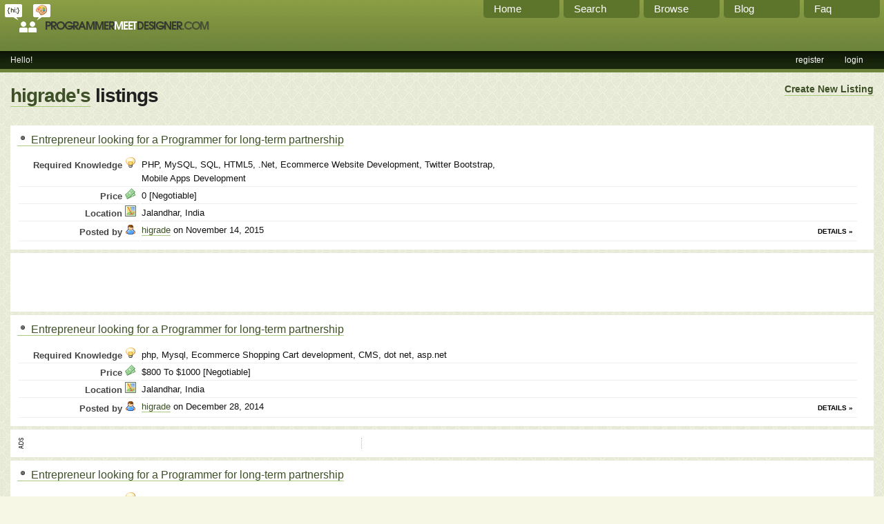

--- FILE ---
content_type: text/html; charset=utf-8
request_url: http://programmermeetdesigner.com/user/listings/higrade/
body_size: 2341
content:
<!DOCTYPE html PUBLIC "-//W3C//DTD XHTML 1.0 Strict//EN"
"http://www.w3.org/TR/xhtml1/DTD/xhtml1-strict.dtd">
<html>
<head>
	<title>higrade's listings - ProgrammerMeetDesigner - where web developers find web designers</title>
	<base href="http://programmermeetdesigner.com/" />
	<link rel="stylesheet" type="text/css" href="template/style.css" />
	<link rel="alternate" type="application/rss+xml" title="Latest listings in RSS" href="rss.php" />
	<link rel="shortcut icon" href="favicon.ico" />

 	<script type="text/javascript" src="etc/script.js"></script>

<meta name="description" content="This is a site for programmers, web developers, designers, entrepreneurs and writers to find each other and work together to create websites that look and function great." />
<meta name="keywords" content="Find programmers, find designers, web developers, freelance programmers, web development, graphic designers, writers, computer programmers, designers, graphic design, entrepreneurs, banner design, web design, freelance designer, outsource jobs, ajax programmers, outsource programming, outsource jobs, programming jobs, html programming, software, website design, programmer, programmers, coder, c programming, coders, php, javascript, vb, c++, c#, content writer, java programmer, web designers, freelance programmer, SEO, perl, cgi, mysql, ajax developers, php script, web 2.0, flash developers, adobe, flash, design, webmaster, programmers" />
</head>
<body>
	<div id="top">
		<div id="staticnav">
			<a href="/page/faq">Faq</a>
			<a href="/blog">Blog</a>
			<a href="/listing/tags">Browse</a>
			<a href="/search">Search</a>
			<a href="/">Home</a>
		</div>
	
		<a href="/"><img src="template/logo.png" alt="ProgrammerMeetDesigner.com" /></a>
		<ul id="navigation">
			<li style='float: right; '><a href='user/login'>login</a></li>
<li style='float: right; '><a href='user/register'>register</a></li>
<li >Hello!</li>
		</ul>
	</div>

	<div id="main">
			<div id='content'>
				<a href='/listing/add' style='float: right'><strong>Create New Listing</strong></a>
				<h1><a href='http://programmermeetdesigner.com/user/profile/higrade/'>higrade's</a> listings</h1>
				<ol class='listings'><li>
						<div style='float: right'> </div>
						<h3><a href='listing/view/357270'><img src='/template/bullet_black.png' alt='' /> 
						Entrepreneur looking for a Programmer for long-term partnership</a></h3>
						<table>
							<tr><th valign='top'>Required Knowledge
							 <img src='/template/knowledge.png' alt='' /></th><td>
							 <p class='nowhitespace'>PHP, MySQL, SQL, HTML5, .Net, Ecommerce Website Development, Twitter Bootstrap, Mobile Apps Development</p></td></tr>
							<tr><th>Price
 							<img src='/template/money.png' alt='' /></th><td>0 [Negotiable]</td></tr>
							<tr><th>Location
							<img src='/template/map.png' alt='' /></th><td>Jalandhar, India</td></tr>
							<tr><th>Posted by
 							<img src='/template/user.png' alt='' /></th><td><a href='listing/view/357270' class='details'>Details &#187;</a> <a href='/user/profile/higrade/'>higrade</a> on November 14, 2015
							</td></tr>
							
						</table>
						</li>
<li><script type="text/javascript"><!--
     google_ad_client = "pub-2509925308986042";
     google_ad_width = 468;
     google_ad_height = 60;
     google_ad_format = "468x60_as";
     google_ad_type = "text";
     //2006-11-15: pmd, pmd after first listing
     google_ad_channel = "1450085488";
     google_color_border = "FFFFFF";
     google_color_bg = "FFFFFF";
     google_color_link = "7e9077";
     google_color_text = "555555";
     google_color_url = "666666";
     //--></script>
     <script type="text/javascript" src="http://pagead2.googlesyndication.com/pagead/show_ads.js">
     </script></li><li>
						<div style='float: right'> </div>
						<h3><a href='listing/view/356714'><img src='/template/bullet_black.png' alt='' /> 
						Entrepreneur looking for a Programmer for long-term partnership</a></h3>
						<table>
							<tr><th valign='top'>Required Knowledge
							 <img src='/template/knowledge.png' alt='' /></th><td>
							 <p class='nowhitespace'>php, Mysql, Ecommerce Shopping Cart development, CMS, dot net, asp.net</p></td></tr>
							<tr><th>Price
 							<img src='/template/money.png' alt='' /></th><td>$800 To $1000 [Negotiable]</td></tr>
							<tr><th>Location
							<img src='/template/map.png' alt='' /></th><td>Jalandhar, India</td></tr>
							<tr><th>Posted by
 							<img src='/template/user.png' alt='' /></th><td><a href='listing/view/356714' class='details'>Details &#187;</a> <a href='/user/profile/higrade/'>higrade</a> on December 28, 2014
							</td></tr>
							
						</table>
						</li>
<li><ul class='textlinks'><li><script type="text/javascript"><!--
google_ad_client = "pub-2509925308986042";
/* 468x15, created 7/17/09 */
google_ad_slot = "4111582712";
google_ad_width = 468;
google_ad_height = 15;
//-->
</script>
<script type="text/javascript"
src="http://pagead2.googlesyndication.com/pagead/show_ads.js">
</script></li>
</ul></li><li>
						<div style='float: right'> </div>
						<h3><a href='listing/view/356031'><img src='/template/bullet_black.png' alt='' /> 
						Entrepreneur looking for a Programmer for long-term partnership</a></h3>
						<table>
							<tr><th valign='top'>Required Knowledge
							 <img src='/template/knowledge.png' alt='' /></th><td>
							 <p class='nowhitespace'>ajax, mysql 5, php5.5, css3 , asp.net, sql server, javascripts</p></td></tr>
							<tr><th>Price
 							<img src='/template/money.png' alt='' /></th><td>20 % for 2 years [Negotiable]</td></tr>
							<tr><th>Location
							<img src='/template/map.png' alt='' /></th><td>Jalandhar, India</td></tr>
							<tr><th>Posted by
 							<img src='/template/user.png' alt='' /></th><td><a href='listing/view/356031' class='details'>Details &#187;</a> <a href='/user/profile/higrade/'>higrade</a> on October 21, 2013
							</td></tr>
							
						</table>
						</li>

				<li><script type="text/javascript"><!--
     google_ad_client = "pub-2509925308986042";
     google_ad_width = 468;
     google_ad_height = 60;
     google_ad_format = "468x60_as";
     google_ad_type = "text";
     //2006-11-15: pmd, pmd after first listing
     google_ad_channel = "1450085488";
     google_color_border = "FFFFFF";
     google_color_bg = "FFFFFF";
     google_color_link = "7e9077";
     google_color_text = "555555";
     google_color_url = "666666";
     //--></script>
     <script type="text/javascript" src="http://pagead2.googlesyndication.com/pagead/show_ads.js">
     </script></li>
				</ol>
				</div>			<div id="footer">
			<script type="text/javascript"><!--
google_ad_client = "pub-2509925308986042";
google_ad_output = "textlink";
google_ad_format = "ref_text";
google_cpa_choice = "CAAQ3KfzygIaCNJbQ5r5YiDXKKjntoQBMAA";
google_ad_channel = "2455405676";
//-->
</script>
<script type="text/javascript" src="http://pagead2.googlesyndication.com/pagead/show_ads.js">
</script><br />
			<a href="feedback">Send us Feedback / Contact us</a><br />
			<a href="page/advertise">Advertise on this site</a><br />
			&copy; <a href="http://mdcptl.com">MD Capital</a> 2006 &bull; Icons from <a href="http://famfamfam.com">famfamfam.com</a><br />
			Users are responsible for the legality of their listings.
			</div>
	</div>

<!-- Start of StatCounter Code -->
<script type="text/javascript">
var sc_project=2892770; 
var sc_invisible=0; 
var sc_partition=29; 
var sc_security="3c425217"; 
</script>

<script type="text/javascript" src="http://www.statcounter.com/counter/counter_xhtml.js"></script><noscript><div class="statcounter"><a class="statcounter" href="http://www.statcounter.com/"><img class="statcounter" src="http://c30.statcounter.com/2892770/0/3c425217/0/" alt="hit counter script" /></a></div></noscript>
<!-- End of StatCounter Code -->


<script src="http://www.google-analytics.com/urchin.js" type="text/javascript">
</script>
<script type="text/javascript">
_uacct = "UA-2503370-1";
urchinTracker();
</script>
</body>
</html>

--- FILE ---
content_type: text/html; charset=utf-8
request_url: https://www.google.com/recaptcha/api2/aframe
body_size: 223
content:
<!DOCTYPE HTML><html><head><meta http-equiv="content-type" content="text/html; charset=UTF-8"></head><body><script nonce="H9OkKWDzuyYtP8pXHgg9gA">/** Anti-fraud and anti-abuse applications only. See google.com/recaptcha */ try{var clients={'sodar':'https://pagead2.googlesyndication.com/pagead/sodar?'};window.addEventListener("message",function(a){try{if(a.source===window.parent){var b=JSON.parse(a.data);var c=clients[b['id']];if(c){var d=document.createElement('img');d.src=c+b['params']+'&rc='+(localStorage.getItem("rc::a")?sessionStorage.getItem("rc::b"):"");window.document.body.appendChild(d);sessionStorage.setItem("rc::e",parseInt(sessionStorage.getItem("rc::e")||0)+1);localStorage.setItem("rc::h",'1769244244661');}}}catch(b){}});window.parent.postMessage("_grecaptcha_ready", "*");}catch(b){}</script></body></html>

--- FILE ---
content_type: text/javascript
request_url: http://programmermeetdesigner.com/etc/script.js
body_size: 214
content:
	<!--
	// toggle visibility
	function blocking(nr)
	{
		if (document.layers)
		{
			current = (document.layers[nr].display == 'none') ? 'block' : 'none';
			document.layers[nr].display = current;
		}
		else if (document.all)
		{
			current = (document.all[nr].style.display == 'none') ? 'block' : 'none';
			document.all[nr].style.display = current;
		}
		else if (document.getElementById)
		{
			vista = (document.getElementById(nr).style.display == 'none') ? 'block' : 'none';
			document.getElementById(nr).style.display = vista;
		}
	}
	-->